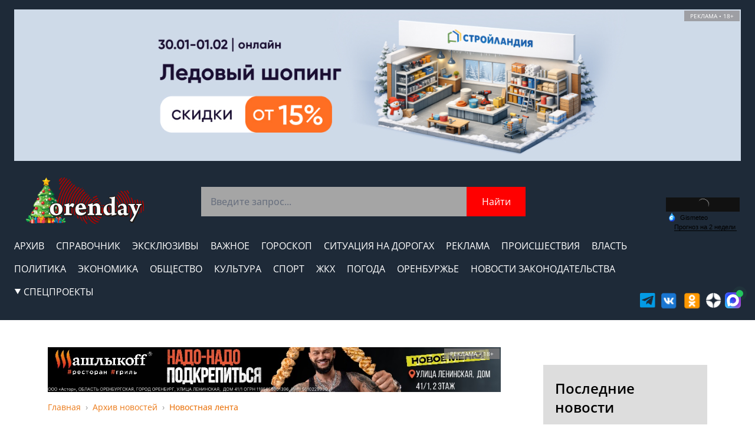

--- FILE ---
content_type: text/html; charset=UTF-8
request_url: https://orenday.ru/novosti/novostnaya-lenta/011119142641
body_size: 17808
content:
<!DOCTYPE html>
<html  lang="ru" xmlns="http://www.w3.org/1999/xhtml">
<head>
<title>В Орске разыскивается 10-летняя девочка | Новости Оренбурга</title>

<base href="https://orenday.ru/"/>

<meta http-equiv="Content-Type" content="text/html; charset=utf-8" >
<meta name="description" content='В Орске пропала 10-летняя девочка. Ночью 1 ноября она самовольно покинула территорию социально-реабилитационного центра для несовершеннолетних, расположенного по улице Андреева, 4А города Орска, после чего ушла в неизвестном направлении и до настоящего времени обратно не вернулась. '>
<meta name="keywords" content='Общество,,Орске, разыскивается, 10-летняя, девочка'>

<meta name="viewport" content="width=device-width, initial-scale=1.0" >
	
<script src="//orenday.ru/tailwind.js" defer ></script>
<script src="//orenday.ru/new_design/config/tailwind.config.js" defer ></script>

<link rel="icon" href="/img/favicon/favicon.ico" type="image/x-icon">
<link rel="shortcut icon" href="/img/favicon/favicon.ico" type="image/x-icon" > 	
<link rel="icon" type="image/png" sizes="32x32" href="/img/favicon/favicon-32x32.png">
<link rel="icon" type="image/png" sizes="96x96" href="/img/favicon/favicon-96x96.png">
<link rel="icon" type="image/png" sizes="16x16" href="/img/favicon/favicon-16x16.png">
<link rel="icon" type="image/svg+xml" href="/img/favicon/favicon.svg" >
<link rel="apple-touch-icon" href="/img/favicon/apple-icon.png">




<script src="//orenday.ru/new_design/assets/js/index.js" defer ></script>
<link rel="stylesheet" href="/css/line.css" type="text/css" >	

<link rel="stylesheet" href="//orenday.ru/new_design/assets/css/itc-slider.css" type="text/css" >
<link rel="stylesheet" href="//orenday.ru/global.css" type="text/css" >
<link rel="stylesheet" href="//orenday.ru/home-page.css" type="text/css" >	
<link rel="canonical" href="https://orenday.ru/novosti/novostnaya-lenta/011119142641" >

	<meta property="og:id"  content="66771" >
	<meta property="og:type"  content="website" >
	<meta property="og:url"  content="https://orenday.ru/novosti/novostnaya-lenta/011119142641" >
	<meta property="og:title"  content='В Орске разыскивается 10-летняя девочка' >
	<meta property="og:description"  content='В Орске пропала 10-летняя девочка. Ночью 1 ноября она самовольно покинула территорию социально-реабилитационного центра для несовершеннолетних, расположенного по улице Андреева, 4А города Орска, после чего ушла в неизвестном направлении и до настоящего времени обратно не вернулась. ' >
<link rel="canonical" href="https://orenday.ru/novosti/novostnaya-lenta/011119142641"  >



<meta name='wmail-verification' content='b79f5bf89c6ca8c6574acb43bc3bfede' />
<meta name="pmail-verification" content="23f66b0e1975acbdd953bff9ade2c091">
<meta name="yandex-verification" content="8d10e1f86a71b2e1" />
<meta name="msvalidate.01" content="2603D1DCFC0AD6FA88BC7C7570B72016" />
<meta name="google-site-verification" content="YHJJniK-Aos4jbS7VQx8nnIvh_AI5f0xf5Z0W8AtFmM" />
<meta name="d0b974b91f9b76830efcfea215250c12" content="">
<link rel="alternate" type="application/rss+xml" title="RSS" href="//orenday.ru/rss.html">
<link rel="stylesheet" type="text/css" href="/css/flaticon.css">
<link rel="stylesheet" href="/style121017.css" type="text/css" />
<meta property="og:image" content="//orenday.ru/assets/images/news/2019/11/01/237013_d5599ba84f5c2fde7e3ed92c151be128ee18ca4666880f36fbdfed9a6c7a52801463056433.jpg" />
<meta http-equiv="Cache-Control" content="max-age=18000, public">




<style>
.content img {
    max-width: 100%;
    height: auto;
}
.content p img {
max-width: 100%;
}
.content p {
    text-indent: 0px;
    margin: 20px 0;
}
blockquote {
    background: #f7f7f7;
    border-left: 1px solid #bbb;
    font-style: italic;
    margin: 1.5em 10px;
    padding: 0.5em 10px;
	clear: both;
}
 
blockquote:before {
    color: #bbb;
    content: "\201C"; /* ÐÐµÐ¿ÐµÑ‡Ð°Ñ‚Ð°ÐµÐ¼Ñ‹Ð¹ ÑÐ¸Ð¼Ð²Ð¾Ð» ÑÐ»ÐµÐ²Ð° */
    font-size: 3em;
    line-height: 0.1em;
    margin-right: 0.2em;
    vertical-align: -.4em;
	font-family: Georgia, "Times New Roman", Times, serif;
}
 
blockquote:after {
    color: #bbb;
    content: "\201D"; /* ÐÐµÐ¿ÐµÑ‡Ð°Ñ‚Ð°ÐµÐ¼Ñ‹Ð¹ ÑÐ¸Ð¼Ð²Ð¾Ð» ÑÐ¿Ñ€Ð°Ð²Ð° */
    font-size: 3em;
    line-height: 0.1em;
    vertical-align: -.45em;
	font-family: Georgia, "Times New Roman", Times, serif;
}
 
blockquote > p:first-child {
    display: inline;
}
.content a, .links{
    text-decoration: underline;
    color: #eb7938;
}
.content a:hover, .links:hover{
color: #ed3833;
}
.orendayru .main-all{
max-width: 800px;
}
.orendayru main > div:first-child {
justify-content: center;
}
</style>
<style>/* ! tailwindcss v3.4.3 | MIT License | https://tailwindcss.com */*,::after,::before{box-sizing:border-box;border-width:0;border-style:solid;border-color:#e5e7eb}::after,::before{--tw-content:''}:host,html{line-height:1.5;-webkit-text-size-adjust:100%;-moz-tab-size:4;tab-size:4;font-family:ui-sans-serif, system-ui, sans-serif, "Apple Color Emoji", "Segoe UI Emoji", "Segoe UI Symbol", "Noto Color Emoji";font-feature-settings:normal;font-variation-settings:normal;-webkit-tap-highlight-color:transparent}body{margin:0;line-height:inherit}hr{height:0;color:inherit;border-top-width:1px}abbr:where([title]){-webkit-text-decoration:underline dotted;text-decoration:underline dotted}h1,h2,h3,h4,h5,h6{font-size:inherit;font-weight:inherit}a{color:inherit;text-decoration:inherit}b,strong{font-weight:bolder}code,kbd,pre,samp{font-family:ui-monospace, SFMono-Regular, Menlo, Monaco, Consolas, "Liberation Mono", "Courier New", monospace;font-feature-settings:normal;font-variation-settings:normal;font-size:1em}small{font-size:80%}sub,sup{font-size:75%;line-height:0;position:relative;vertical-align:baseline}sub{bottom:-.25em}sup{top:-.5em}table{text-indent:0;border-color:inherit;border-collapse:collapse}button,input,optgroup,select,textarea{font-family:inherit;font-feature-settings:inherit;font-variation-settings:inherit;font-size:100%;font-weight:inherit;line-height:inherit;letter-spacing:inherit;color:inherit;margin:0;padding:0}button,select{text-transform:none}button,input:where([type=button]),input:where([type=reset]),input:where([type=submit]){-webkit-appearance:button;background-color:transparent;background-image:none}:-moz-focusring{outline:auto}:-moz-ui-invalid{box-shadow:none}progress{vertical-align:baseline}::-webkit-inner-spin-button,::-webkit-outer-spin-button{height:auto}[type=search]{-webkit-appearance:textfield;outline-offset:-2px}::-webkit-search-decoration{-webkit-appearance:none}::-webkit-file-upload-button{-webkit-appearance:button;font:inherit}summary{display:list-item}blockquote,dd,dl,figure,h1,h2,h3,h4,h5,h6,hr,p,pre{margin:0}fieldset{margin:0;padding:0}legend{padding:0}menu,ol,ul{list-style:none;margin:0;padding:0}dialog{padding:0}textarea{resize:vertical}input::placeholder,textarea::placeholder{opacity:1;color:#9ca3af}[role=button],button{cursor:pointer}:disabled{cursor:default}audio,canvas,embed,iframe,img,object,svg,video{display:block;vertical-align:middle}img,video{max-width:100%;height:auto}[hidden]{display:none}*, ::before, ::after{--tw-border-spacing-x:0;--tw-border-spacing-y:0;--tw-translate-x:0;--tw-translate-y:0;--tw-rotate:0;--tw-skew-x:0;--tw-skew-y:0;--tw-scale-x:1;--tw-scale-y:1;--tw-pan-x: ;--tw-pan-y: ;--tw-pinch-zoom: ;--tw-scroll-snap-strictness:proximity;--tw-gradient-from-position: ;--tw-gradient-via-position: ;--tw-gradient-to-position: ;--tw-ordinal: ;--tw-slashed-zero: ;--tw-numeric-figure: ;--tw-numeric-spacing: ;--tw-numeric-fraction: ;--tw-ring-inset: ;--tw-ring-offset-width:0px;--tw-ring-offset-color:#fff;--tw-ring-color:rgb(59 130 246 / 0.5);--tw-ring-offset-shadow:0 0 #0000;--tw-ring-shadow:0 0 #0000;--tw-shadow:0 0 #0000;--tw-shadow-colored:0 0 #0000;--tw-blur: ;--tw-brightness: ;--tw-contrast: ;--tw-grayscale: ;--tw-hue-rotate: ;--tw-invert: ;--tw-saturate: ;--tw-sepia: ;--tw-drop-shadow: ;--tw-backdrop-blur: ;--tw-backdrop-brightness: ;--tw-backdrop-contrast: ;--tw-backdrop-grayscale: ;--tw-backdrop-hue-rotate: ;--tw-backdrop-invert: ;--tw-backdrop-opacity: ;--tw-backdrop-saturate: ;--tw-backdrop-sepia: ;--tw-contain-size: ;--tw-contain-layout: ;--tw-contain-paint: ;--tw-contain-style: }::backdrop{--tw-border-spacing-x:0;--tw-border-spacing-y:0;--tw-translate-x:0;--tw-translate-y:0;--tw-rotate:0;--tw-skew-x:0;--tw-skew-y:0;--tw-scale-x:1;--tw-scale-y:1;--tw-pan-x: ;--tw-pan-y: ;--tw-pinch-zoom: ;--tw-scroll-snap-strictness:proximity;--tw-gradient-from-position: ;--tw-gradient-via-position: ;--tw-gradient-to-position: ;--tw-ordinal: ;--tw-slashed-zero: ;--tw-numeric-figure: ;--tw-numeric-spacing: ;--tw-numeric-fraction: ;--tw-ring-inset: ;--tw-ring-offset-width:0px;--tw-ring-offset-color:#fff;--tw-ring-color:rgb(59 130 246 / 0.5);--tw-ring-offset-shadow:0 0 #0000;--tw-ring-shadow:0 0 #0000;--tw-shadow:0 0 #0000;--tw-shadow-colored:0 0 #0000;--tw-blur: ;--tw-brightness: ;--tw-contrast: ;--tw-grayscale: ;--tw-hue-rotate: ;--tw-invert: ;--tw-saturate: ;--tw-sepia: ;--tw-drop-shadow: ;--tw-backdrop-blur: ;--tw-backdrop-brightness: ;--tw-backdrop-contrast: ;--tw-backdrop-grayscale: ;--tw-backdrop-hue-rotate: ;--tw-backdrop-invert: ;--tw-backdrop-opacity: ;--tw-backdrop-saturate: ;--tw-backdrop-sepia: ;--tw-contain-size: ;--tw-contain-layout: ;--tw-contain-paint: ;--tw-contain-style: }.fixed{position:fixed}.absolute{position:absolute}.relative{position:relative}.left-0{left:0px}.top-\[40px\]{top:40px}.z-10{z-index:10}.z-40{z-index:40}.m-5{margin:1.25rem}.m-auto{margin:auto}.my-11{margin-top:2.75rem;margin-bottom:2.75rem}.mb-10{margin-bottom:2.5rem}.mb-12{margin-bottom:3rem}.mb-14{margin-bottom:3.5rem}.mb-2{margin-bottom:0.5rem}.mb-2\.5{margin-bottom:0.625rem}.mb-3{margin-bottom:0.75rem}.mb-4{margin-bottom:1rem}.mb-5{margin-bottom:1.25rem}.mb-6{margin-bottom:1.5rem}.mb-7{margin-bottom:1.75rem}.mb-8{margin-bottom:2rem}.mb-\[75px\]{margin-bottom:75px}.mb-\[80px\]{margin-bottom:80px}.ml-1{margin-left:0.25rem}.ml-2{margin-left:0.5rem}.ml-2\.5{margin-left:0.625rem}.ml-24{margin-left:6rem}.ml-4{margin-left:1rem}.mr-1{margin-right:0.25rem}.mr-5{margin-right:1.25rem}.mr-\[10px\]{margin-right:10px}.mt-10{margin-top:2.5rem}.mt-12{margin-top:3rem}.mt-2{margin-top:0.5rem}.mt-4{margin-top:1rem}.mt-7{margin-top:1.75rem}.mt-8{margin-top:2rem}.mt-\[5px\]{margin-top:5px}.mt-\[7px\]{margin-top:7px}.line-clamp-3{overflow:hidden;display:-webkit-box;-webkit-box-orient:vertical;-webkit-line-clamp:3}.line-clamp-4{overflow:hidden;display:-webkit-box;-webkit-box-orient:vertical;-webkit-line-clamp:4}.flex{display:flex}.inline-flex{display:inline-flex}.grid{display:grid}.hidden{display:none}.h-20{height:5rem}.h-44{height:11rem}.h-\[100vh\]{height:100vh}.h-\[116px\]{height:116px}.h-\[240px\]{height:240px}.h-\[30px\]{height:30px}.h-\[42px\]{height:42px}.h-\[50px\]{height:50px}.h-\[60px\]{height:60px}.h-\[79px\]{height:79px}.h-\[94px\]{height:94px}.h-full{height:100%}.w-24{width:6rem}.w-\[100\%\]{width:100%}.w-\[145px\]{width:145px}.w-\[161px\]{width:161px}.w-\[230px\]{width:230px}.w-\[50px\]{width:50px}.w-\[70\%\]{width:70%}.w-full{width:100%}.grid-cols-1{grid-template-columns:repeat(1, minmax(0, 1fr))}.flex-col{flex-direction:column}.flex-wrap{flex-wrap:wrap}.content-center{align-content:center}.items-start{align-items:flex-start}.items-end{align-items:flex-end}.items-center{align-items:center}.justify-center{justify-content:center}.justify-between{justify-content:space-between}.gap-10{gap:2.5rem}.gap-12{gap:3rem}.gap-5{gap:1.25rem}.space-x-1 > :not([hidden]) ~ :not([hidden]){--tw-space-x-reverse:0;margin-right:calc(0.25rem * var(--tw-space-x-reverse));margin-left:calc(0.25rem * calc(1 - var(--tw-space-x-reverse)))}.space-x-1\.5 > :not([hidden]) ~ :not([hidden]){--tw-space-x-reverse:0;margin-right:calc(0.375rem * var(--tw-space-x-reverse));margin-left:calc(0.375rem * calc(1 - var(--tw-space-x-reverse)))}.space-x-4 > :not([hidden]) ~ :not([hidden]){--tw-space-x-reverse:0;margin-right:calc(1rem * var(--tw-space-x-reverse));margin-left:calc(1rem * calc(1 - var(--tw-space-x-reverse)))}.space-y-2 > :not([hidden]) ~ :not([hidden]){--tw-space-y-reverse:0;margin-top:calc(0.5rem * calc(1 - var(--tw-space-y-reverse)));margin-bottom:calc(0.5rem * var(--tw-space-y-reverse))}.space-y-2\.5 > :not([hidden]) ~ :not([hidden]){--tw-space-y-reverse:0;margin-top:calc(0.625rem * calc(1 - var(--tw-space-y-reverse)));margin-bottom:calc(0.625rem * var(--tw-space-y-reverse))}.space-y-7 > :not([hidden]) ~ :not([hidden]){--tw-space-y-reverse:0;margin-top:calc(1.75rem * calc(1 - var(--tw-space-y-reverse)));margin-bottom:calc(1.75rem * var(--tw-space-y-reverse))}.overflow-auto{overflow:auto}.text-ellipsis{text-overflow:ellipsis}.rounded-full{border-radius:9999px}.border-2{border-width:2px}.border-b-\[1px\]{border-bottom-width:1px}.border-\[\#EB7813\]{--tw-border-opacity:1;border-color:rgb(235 120 19 / var(--tw-border-opacity))}.border-gray-400{--tw-border-opacity:1;border-color:rgb(156 163 175 / var(--tw-border-opacity))}.border-white{--tw-border-opacity:1;border-color:rgb(255 255 255 / var(--tw-border-opacity))}.bg-\[\#1e2a38\]{--tw-bg-opacity:1;background-color:rgb(14 29 46 / var(--tw-bg-opacity))}.bg-\[\#333333\]{--tw-bg-opacity:1;background-color:rgb(51 51 51 / var(--tw-bg-opacity))}.bg-\[\#A5A5A5\]{--tw-bg-opacity:1;background-color:rgb(165 165 165 / var(--tw-bg-opacity))}.bg-\[\#EFEFEF\]{--tw-bg-opacity:1;background-color:rgb(221 221 221 / var(--tw-bg-opacity))}.bg-black{--tw-bg-opacity:1;background-color:rgb(0 0 0 / var(--tw-bg-opacity))}.bg-blue-50{--tw-bg-opacity:1;background-color:rgb(239 246 255 / var(--tw-bg-opacity))}.bg-green-50{--tw-bg-opacity:1;background-color:rgb(240 253 244 / var(--tw-bg-opacity))}.bg-red-50{--tw-bg-opacity:1;background-color:rgb(254 242 242 / var(--tw-bg-opacity))}.bg-white{--tw-bg-opacity:1;background-color:rgb(255 255 255 / var(--tw-bg-opacity))}.bg-yellow-50{--tw-bg-opacity:1;background-color:rgb(254 252 232 / var(--tw-bg-opacity))}.object-cover{object-fit:cover}.object-fill{object-fit:fill}.p-4{padding:1rem}.px-2{padding-left:0.5rem;padding-right:0.5rem}.px-5{padding-left:1.25rem;padding-right:1.25rem}.px-6{padding-left:1.5rem;padding-right:1.5rem}.px-\[10px\]{padding-left:10px;padding-right:10px}.py-1{padding-top:0.25rem;padding-bottom:0.25rem}.py-4{padding-top:1rem;padding-bottom:1rem}.py-5{padding-top:1.25rem;padding-bottom:1.25rem}.py-6{padding-top:1.5rem;padding-bottom:1.5rem}.pb-2{padding-bottom:0.5rem}.pb-3{padding-bottom:0.75rem}.pb-5{padding-bottom:1.25rem}.pl-\[10px\]{padding-left:10px}.pl-\[15px\]{padding-left:15px}.pr-\[10px\]{padding-right:10px}.text-center{text-align:center}.text-2xl{font-size:1.5rem;line-height:2rem}.text-\[14px\]{font-size:14px}.text-\[16px\]{font-size:16px}.text-\[25px\]{font-size:25px}.text-\[26px\]{font-size:26px}.text-\[28px\]{font-size:28px}.text-base{font-size:1rem;line-height:1.5rem}.text-sm{font-size:0.875rem;line-height:1.25rem}.text-xl{font-size:1.25rem;line-height:1.75rem}.text-xs{font-size:0.75rem;line-height:1rem}.font-bold{font-weight:700}.font-light{font-weight:300}.font-medium{font-weight:500}.font-normal{font-weight:400}.font-semibold{font-weight:600}.uppercase{text-transform:uppercase}.text-\[\#CCCCCC\]{--tw-text-opacity:1;color:rgb(204 204 204 / var(--tw-text-opacity))}.text-\[\#EB7813\]{--tw-text-opacity:1;color:rgb(235 120 19 / var(--tw-text-opacity))}.text-\[\#FF0000\]{--tw-text-opacity:1;color:rgb(255 0 0 / var(--tw-text-opacity))}.text-\[\#f00909\]{--tw-text-opacity:1;color:rgb(240 9 9 / var(--tw-text-opacity))}.text-amber-50{--tw-text-opacity:1;color:rgb(255 251 235 / var(--tw-text-opacity))}.text-blue-700{--tw-text-opacity:1;color:rgb(29 78 216 / var(--tw-text-opacity))}.text-green-700{--tw-text-opacity:1;color:rgb(21 128 61 / var(--tw-text-opacity))}.text-red-700{--tw-text-opacity:1;color:rgb(185 28 28 / var(--tw-text-opacity))}.text-white{--tw-text-opacity:1;color:rgb(255 255 255 / var(--tw-text-opacity))}.text-yellow-800{--tw-text-opacity:1;color:rgb(133 77 14 / var(--tw-text-opacity))}.underline{-webkit-text-decoration-line:underline;text-decoration-line:underline}.placeholder-gray-500::placeholder{--tw-placeholder-opacity:1;color:rgb(107 114 128 / var(--tw-placeholder-opacity))}.outline-none{outline:2px solid transparent;outline-offset:2px}.ring-1{--tw-ring-offset-shadow:var(--tw-ring-inset) 0 0 0 var(--tw-ring-offset-width) var(--tw-ring-offset-color);--tw-ring-shadow:var(--tw-ring-inset) 0 0 0 calc(1px + var(--tw-ring-offset-width)) var(--tw-ring-color);box-shadow:var(--tw-ring-offset-shadow), var(--tw-ring-shadow), var(--tw-shadow, 0 0 #0000)}.ring-inset{--tw-ring-inset:inset}.ring-blue-700\/10{--tw-ring-color:rgb(29 78 216 / 0.1)}.ring-green-600\/20{--tw-ring-color:rgb(22 163 74 / 0.2)}.ring-red-600\/10{--tw-ring-color:rgb(220 38 38 / 0.1)}.ring-yellow-600\/20{--tw-ring-color:rgb(202 138 4 / 0.2)}.transition-colors{transition-property:color, background-color, border-color, fill, stroke, -webkit-text-decoration-color;transition-property:color, background-color, border-color, text-decoration-color, fill, stroke;transition-property:color, background-color, border-color, text-decoration-color, fill, stroke, -webkit-text-decoration-color;transition-timing-function:cubic-bezier(0.4, 0, 0.2, 1);transition-duration:150ms}.duration-200{transition-duration:200ms}.hover\:flex:hover{display:flex}.hover\:text-\[\#EB7813\]:hover{--tw-text-opacity:1;color:rgb(235 120 19 / var(--tw-text-opacity))}.hover\:text-white:hover{--tw-text-opacity:1;color:rgb(255 255 255 / var(--tw-text-opacity))}.hover\:underline:hover{-webkit-text-decoration-line:underline;text-decoration-line:underline}.hover\:underline-offset-4:hover{text-underline-offset:4px}.active\:text-\[\#EB7813\]:active{--tw-text-opacity:1;color:rgb(235 120 19 / var(--tw-text-opacity))}.active\:text-\[\#f00909\]:active{--tw-text-opacity:1;color:rgb(240 9 9 / var(--tw-text-opacity))}.group:hover .group-hover\:flex{display:flex}@media (max-width: 1320px){.max-\[1320px\]\:mb-10{margin-bottom:2.5rem}.max-\[1320px\]\:grid-cols-2{grid-template-columns:repeat(2, minmax(0, 1fr))}.max-\[1320px\]\:flex-col{flex-direction:column}}@media (max-width: 1240px){.max-\[1240px\]\:flex{display:flex}.max-\[1240px\]\:hidden{display:none}.max-\[1240px\]\:flex-col{flex-direction:column}.max-\[1240px\]\:text-\[26px\]{font-size:26px}}@media (max-width: 1100px){.max-\[1100px\]\:mt-\[20px\]{margin-top:20px}}@media (max-width: 700px){.max-\[700px\]\:mb-0{margin-bottom:0px}.max-\[700px\]\:mt-10{margin-top:2.5rem}.max-\[700px\]\:flex-col{flex-direction:column}.max-\[700px\]\:flex-wrap{flex-wrap:wrap}.max-\[700px\]\:px-5{padding-left:1.25rem;padding-right:1.25rem}.max-\[700px\]\:text-\[14px\]{font-size:14px}}@media (min-width: 700px){.min-\[700px\]\:mr-14{margin-right:3.5rem}.min-\[700px\]\:h-\[409px\]{height:409px}.min-\[700px\]\:px-5{padding-left:1.25rem;padding-right:1.25rem}.min-\[700px\]\:text-base{font-size:1rem;line-height:1.5rem}}@media (min-width: 768px){.md\:w-1\/4{width:25%}.md\:w-3\/4{width:75%}.md\:flex-row{flex-direction:row}}</style>
<style>
.mr-10 {
    margin-right: 2.5rem;
}
.mt-2\.5 {
    margin-top: 0.625rem;
}


.tabs .cc svg{
display: inline!important;
}

.krep h2 a{
color: #eb7938;
}
.content blockquote p img{

}

.main-new{
background: #f8f8f8;
overflow: hidden;
padding-bottom: 15px;
}
.main-new .main-new-title{
    font-size: 20px;
    margin-bottom: 5px;
    padding: 0px 15px;
}
.main-new .additional-info {
    padding: 0px 15px;
}

.main-new .additional-info span {
    margin-right: 5px; color: #8c8c8c
}
.last-news .bsys_item img{
padding-bottom: 1.5rem;
}
.HomeSideBar{
background-color: #dddddd;
}
.immer a{
text-decoration: underline;
}
.immer #gtx-trans{    display: none;
}

@media (max-width: 843px) {
    .nn6, .nn7, .nn8 {
        display: none;
    }
}

.main-all .bsys_place {
    height: auto;
 } 

.breadcrumbs {
    margin: 15px 0;
    font-size: 14px;
}

.breadcrumb {
    list-style: none;
    padding: 0;
    margin: 0;
    display: flex;
    flex-wrap: wrap;
    align-items: center;
}

.breadcrumb li {
    display: flex;
    align-items: center;
}

.breadcrumb li:not(:last-child)::after {
    content: "›";
    margin: 0 8px;
    color: #999;
}

.breadcrumb a {
    color: #eb7815;
    text-decoration: none;
    transition: color 0.2s ease;
}

.breadcrumb a:hover {
    color: #eb7815;
    text-decoration: underline;
}

.breadcrumb li:last-child span {
    color: #eb7815;
    font-weight: 500;
}

</style>

<script src="//orenday.ru/js/new/jquery.min.js" ></script> 
<link  href="//orenday.ru/js/new/fotorama.css" rel="stylesheet">
<script src="//orenday.ru/js/new/fotorama.js" ></script> 








<style>
#snow_light {
	height: 100%;
	left: 0;
	pointer-events: none;
	position: fixed;
	top: 0;
	width: 100%;
	z-index: 99999;
}
</style>

<!-- Yandex.RTB -->
<script>window.yaContextCb=window.yaContextCb||[]</script>
<script src="https://yandex.ru/ads/system/context.js" async></script>

<!--script src='https://news.2xclick.ru/loader.min.js' async> </script-->

	<script type="text/javascript" src="assets/snippets/bsystem/js/main.js"></script>
	<link rel="stylesheet" type="text/css" href="assets/snippets/bsystem/css/main.css" />
</head>

 
<link rel="stylesheet" href="//orenday.ru/new_design/css/news-page.css" type="text/css" />	
<body class="orendayru">
	
<header>
    <div id="mobileHeader"
         class="overflow-auto bg-[#1e2a38]  z-10  h-[100vh] pl-[15px] hidden text-white  flex-col justify-between w-[70%] fixed left-0">
        <div>
            <a href="https://orenday.ru/" class="block"><img alt="orenday" class="h-[79px]  m-5" src="https://orenday.ru/img/logo/logong.png"/></a>
            <span class="text-[25px] font-semibold">Меню</span>
            <div class="navbar-links-mobile text-[16px]">
                                <a
                        href="/news"
                        class="hover:text-[#EB7813] transition-colors duration-200 active:text-[#EB7813] mr-5"
                >
                    Архив
                </a>
                <a
                        href="/directory"
                        class="hover:text-[#EB7813] transition-colors duration-200 active:text-[#EB7813] mr-5"
                >
                    Справочник
                </a>
                <a
                        href="/exclusive"
                        class="hover:text-[#EB7813] transition-colors duration-200 active:text-[#EB7813] mr-5"
                >
                    Эксклюзивы
                </a>
                <a
                        href="/great"
                        class="hover:text-[#EB7813] transition-colors duration-200 active:text-[#EB7813] mr-5"
                >
                    Важное
                </a>
                <a
                        href="/horoscope"
                        class="hover:text-[#EB7813] transition-colors duration-200 active:text-[#EB7813] mr-5"
                >
                    Гороскоп
                </a>
                <a
                        href="/topic/ogranicheniya-dvizheniya"
                        class="hover:text-[#EB7813] transition-colors duration-200 active:text-[#EB7813] mr-5"
                >
                    Ситуация на дорогах
                </a>
                <a
                        href="/info/reklama"
                        class="hover:text-[#EB7813] transition-colors duration-200 active:text-[#EB7813] mr-5"
                >
                    Реклама
                </a>
                <a
                        href="/articles/incidents"
                        class="hover:text-[#EB7813] transition-colors duration-200 active:text-[#EB7813] mr-5"
                >
                    Происшествия
                </a>
                <a
                        href="/governance"
                        class="hover:text-[#EB7813] transition-colors duration-200 active:text-[#EB7813] mr-5"
                >
                    Власть
                </a>
                <a
                        href="/articles/policy"
                        class="hover:text-[#EB7813] transition-colors duration-200 active:text-[#EB7813] mr-5"
                >
                    Политика
                </a>
                <a
                        href="/articles/economy"
                        class="hover:text-[#EB7813] transition-colors duration-200 active:text-[#EB7813] mr-5"
                >
                    Экономика
                </a>
                <a
                        href="/articles/society"
                        class="hover:text-[#EB7813] transition-colors duration-200 active:text-[#EB7813] mr-5"
                >
                    Общество
                </a>
                <a
                        href="/articles/culture"
                        class="hover:text-[#EB7813] transition-colors duration-200 active:text-[#EB7813] mr-5"
                >
                    Культура
                </a>
<a
                        href="/articles/sport"
                        class="hover:text-[#EB7813] transition-colors duration-200 active:text-[#EB7813] mr-5"
                >
                    Спорт
                </a>
<a
                        href="/articles/kommunal"
                        class="hover:text-[#EB7813] transition-colors duration-200 active:text-[#EB7813] mr-5"
                >
                    ЖКХ
                </a>
<a
                        href="/weather-orenburg"
                        class="hover:text-[#EB7813] transition-colors duration-200 active:text-[#EB7813] mr-5"
                >
                    Погода
                </a>
<a
                        href="/news" title="Новости Оренбурга"
                        class="hover:text-[#EB7813] transition-colors duration-200 active:text-[#EB7813] mr-5"
                >
                    Оренбуржье
                </a>

<a
                        href="/topic/novosti-zakonodatelstva" 
                        class="hover:text-[#EB7813] transition-colors duration-200 active:text-[#EB7813] mr-5"
                >
                    Новости законодательства
                </a>






<a
                        href="#"

                        class="  hover:text-[#EB7813] justify-center items-center flex transition-colors duration-200 active:text-[#EB7813] "
                >
                    <div    id="special" class="relative pb-5 items-start justify-center flex flex-col">
                        <svg class="mr-1" width="12" height="9" viewBox="0 0 12 9" fill="none"
                             xmlns="http://www.w3.org/2000/svg">
                            <path d="M6 9L0.803848 0H11.1962L6 9Z" fill="white"/>
                        </svg>
                        СПЕЦПРОЕКТЫ
                        <div id="mobSpecial" class=" hidden  w-[230px]   pb-2 px-[10px]  bg-[#333333] flex-col ">
                            <a
                                    href="https://orenday.ru/topic/nakopilos-sprashivaem"
                                    class=" hover:text-[#EB7813] mt-[7px] transition-colors duration-200 active:text-[#EB7813] mr-5"
                            >
                                Накипело
                            </a>
                            <a
                                    href="https://orenday.ru/longread"
                                    class="text-[#FF0000] hover:text-[#EB7813] mt-[7px] transition-colors duration-200 active:text-[#EB7813] mr-5"
                            >
                                Лонгриды
                            </a>
                            <a
                                    href="https://orenday.ru/novosti/glubinka"
                                    class="text-[#FF0000]  hover:text-[#EB7813] mt-[7px] transition-colors duration-200 active:text-[#EB7813] mr-5"
                            >
                                Глубинка
                            </a>
                            <a
                                    href="https://orenday.ru/topicday"
                                    class="hover:text-[#EB7813] mt-[7px] transition-colors duration-200 active:text-[#EB7813] mr-5"
                            >
                                PRO город
                            </a>
                            <a
                                    href="https://orenday.ru/novosti/novostnaya-lenta/news191017101302"
                                    class="hover:text-[#EB7813] mt-[7px] transition-colors duration-200 active:text-[#EB7813] mr-5"
                            >
                                Шиномонтажки
                            </a>
                            <a
                                    href="https://orenday.ru/pobeda-music"
                                    class="hover:text-[#EB7813] mt-[7px] transition-colors duration-200 active:text-[#EB7813] mr-5"
                            >
                                Поем о Великой Победе
                            </a>
                            <a
                                    href="https://orenday.ru/pobeda"
                                    class="hover:text-[#EB7813] mt-[7px] transition-colors duration-200 active:text-[#EB7813] mr-5"
                            >
                                Солдаты Победы
                            </a>
                            <a
                                    href="https://orenday.ru/persons"
                                    class="hover:text-[#EB7813] mt-[7px] transition-colors duration-200 active:text-[#EB7813] mr-5"
                            >
                                Персона недели
                            </a>
                            <a
                                    href="https://orenday.ru/gost"
                                    class="hover:text-[#EB7813] mt-[7px] transition-colors duration-200 active:text-[#EB7813] mr-5"
                            >
                                Гость на сайте
                            </a>
                            <a
                                    href="https://orenday.ru/teachers-day"
                                    class="hover:text-[#EB7813] mt-[7px] transition-colors duration-200 active:text-[#EB7813] mr-5"
                            >
                                Поздравь учителя
                            </a>

                        </div>
                    </div>
                </a>
            </div>
        </div>
        <div class="mb-5">
           
           
        </div>
    </div>
</header>
<header>
<div class="hidden max-[1240px]:flex"><!--googleoff:index-->
<!--noindex-->
<div class="banner1" style="width: 100%;margin: 0 auto;overflow: hidden;text-align: center;"><div class="bsys_place"><div class="bsys_item" style=""><a target="_blank" rel="nofollow" href="https://stroylandiya.ru/action/ledovyy_shoping26/?utm_source=orenday&utm_medium=cpm&utm_campaign=ledovyy_shoping26&utm_content=banner?erid:2SDnjcYigiC" onClick="bsys_click(843)"><img class="img-fluid" src="assets/files/banner/1/1440x300-6.jpg" ><div class="erid">РЕКЛАМА • 18+<div>Реклама. ООО «СТРОЙЛАНДИЯ.РУ», ИНН 5617021458, Erid:2SDnjcYigiC</div></div></a></div></div></div> 
<!--/noindex-->
<!--googleon:all-->


</div>

<div id="mobileMenu" class="bg-[#1e2a38] pl-[10px] content-center justify-between h-[60px] hidden max-[1240px]:flex items-center">
        <a href="https://orenday.ru/"><img class="h-[42px]" src="https://orenday.ru/img/logo/logong.png" alt="Orenday"/></a>
        <div class="flex content-center pr-[10px] items-center">
            <button class="h-[30px] mr-[10px]"><a href="https://orenday.ru/search"><img class="h-full" src="//orenday.ru/new_design/assets/img/searchIcon.png" alt="search"/></a></button>
            <button  id="menu" class="h-[30px]"><img class="h-full" src="//orenday.ru/new_design/assets/img/menuIcon.png" alt="menu"/></button>
        </div>
    </div>
<div class="py-4 px-6 bg-[#1e2a38] text-white max-[1240px]:hidden" id="navbar"> 
<div class="wra">
    

<!--googleoff:index-->
<!--noindex-->
<div class="banner1" style="width: 100%;margin: 0 auto;overflow: hidden;text-align: center;"><div class="bsys_place"><div class="bsys_item" style=""><a target="_blank" rel="nofollow" href="https://stroylandiya.ru/action/ledovyy_shoping26/?utm_source=orenday&utm_medium=cpm&utm_campaign=ledovyy_shoping26&utm_content=banner?erid:2SDnjcYigiC" onClick="bsys_click(843)"><img class="img-fluid" src="assets/files/banner/1/1440x300-6.jpg" ><div class="erid">РЕКЛАМА • 18+<div>Реклама. ООО «СТРОЙЛАНДИЯ.РУ», ИНН 5617021458, Erid:2SDnjcYigiC</div></div></a></div></div></div> 
<!--/noindex-->
<!--googleon:all-->



    <div class="flex items-center justify-between">
      <div class="flex items-center">
        <div class="ml-4 mt-7">
            <div class="flex items-center justify-center"><a style="color: #fff;" title="Новости Оренбурга orenday.ru" href="/"><img src="https://orenday.ru/img/logo/logong.png" alt="orenday.ru" /></a> </div> 
<!-- https://orenday.ru/new_design/assets/img/logo.png -->
        </div>
        <div class="input mt-8 flex ml-24"><form action="https://orenday.ru/search?searchid=2294171&text={text}" method="GET">
<div data-bem="{&quot;action&quot;:&quot;https://orenday.ru/search&quot;,&quot;arrow&quot;:false,&quot;bg&quot;:&quot;#0e1d2e&quot;,&quot;fontsize&quot;:12,&quot;fg&quot;:&quot;#000000&quot;,&quot;language&quot;:&quot;ru&quot;,&quot;logo&quot;:&quot;rb&quot;,&quot;publicname&quot;:&quot;Поиск по orenday.ru&quot;,&quot;suggest&quot;:true,&quot;target&quot;:&quot;_self&quot;,&quot;tld&quot;:&quot;ru&quot;,&quot;type&quot;:2,&quot;usebigdictionary&quot;:false,&quot;searchid&quot;:2294171,&quot;input_fg&quot;:&quot;#000000&quot;,&quot;input_bg&quot;:&quot;#ffffff&quot;,&quot;input_fontStyle&quot;:&quot;normal&quot;,&quot;input_fontWeight&quot;:&quot;bold&quot;,&quot;input_placeholder&quot;:&quot;Поиск по архиву новостей&quot;,&quot;input_placeholderColor&quot;:&quot;#000000&quot;,&quot;input_borderColor&quot;:&quot;#0e1d2e&quot;}" >

<div class="flex">
                <label>
                    <input
autocomplete="off"
                            type="search"
name="text" value=""
                            class="search-input p-4 placeholder-gray-500 outline-none bg-[#A5A5A5]"
                            placeholder="Введите запрос..."
                    />
                </label>
                <div class="bg-white">
<input type="hidden" name="searchid" value="2294171"/>
                    <button type="submit" class="searchBtn">Найти</button>
                </div>
            </div>
</div>
</form></div>
      </div>
        <div class="mt-8 weather flex items-center font-white">
                <div class="pog1">	
<!-- Gismeteo informer START --> 
<link rel="stylesheet" type="text/css" href="https://nst1.gismeteo.ru/assets/flat-ui/legacy/css/informer.min.css">
<div id="gsInformerID-V80EoFK586148b" class="gsInformer" style="width:125px;height:68px">
    <div class="gsIContent">
        <div id="cityLink">
            <a href="https://www.gismeteo.ru/weather-orenburg-5159/" target="_blank" title="Погода в Оренбурге">
                <img src="https://nst1.gismeteo.ru/assets/flat-ui/img/gisloader.svg" width="24" height="24" alt="Погода в Оренбурге">
            </a>
            </div>
        <div class="gsLinks">
            <table>
                <tr>
                    <td>
                        <div class="leftCol">
                            <a href="https://www.gismeteo.ru/" target="_blank" title="Погода">
                                <img alt="Погода" src="https://nst1.gismeteo.ru/assets/flat-ui/img/logo-mini2.png" align="middle" border="0" width="11" height="16" />
                                <img src="https://nst1.gismeteo.ru/assets/flat-ui/img/informer/gismeteo.svg" border="0" align="middle" style="left: 5px; top:1px">
                            </a>
                            </div>
                            <div class="rightCol">
                                <a href="https://www.gismeteo.ru/weather-orenburg-5159/2-weeks/" target="_blank" title="Погода в Оренбурге на 2 недели">
                                    <img src="https://nst1.gismeteo.ru/assets/flat-ui/img/informer/forecast-2weeks.ru.svg" border="0" align="middle" style="top:auto" alt="Погода в Оренбурге на 2 недели">
                                </a>
                            </div>
                        </td>
                </tr>
            </table>
        </div>
    </div>
</div>
<script async src="https://www.gismeteo.ru/api/informer/getinformer/?hash=V80EoFK586148b"></script>
 <!--Gismeteo informer END -->	
		
</div>
        </div>
    </div>
        <div class="flex justify-between items-end">
            <div class="navbar-links w-full">
                                <a
                        href="/news"
                        class="hover:text-[#EB7813] transition-colors duration-200 active:text-[#EB7813] mr-5"
                >
                    Архив
                </a>
                <a
                        href="/directory"
                        class="hover:text-[#EB7813] transition-colors duration-200 active:text-[#EB7813] mr-5"
                >
                    Справочник
                </a>
                <a
                        href="/exclusive"
                        class="hover:text-[#EB7813] transition-colors duration-200 active:text-[#EB7813] mr-5"
                >
                    Эксклюзивы
                </a>
                <a
                        href="/great"
                        class="hover:text-[#EB7813] transition-colors duration-200 active:text-[#EB7813] mr-5"
                >
                    Важное
                </a>
                <a
                        href="/horoscope"
                        class="hover:text-[#EB7813] transition-colors duration-200 active:text-[#EB7813] mr-5"
                >
                    Гороскоп
                </a>
                <a
                        href="/topic/ogranicheniya-dvizheniya"
                        class="hover:text-[#EB7813] transition-colors duration-200 active:text-[#EB7813] mr-5"
                >
                    Ситуация на дорогах
                </a>
                <a
                        href="/info/reklama"
                        class="hover:text-[#EB7813] transition-colors duration-200 active:text-[#EB7813] mr-5"
                >
                    Реклама
                </a>
                <a
                        href="/articles/incidents"
                        class="hover:text-[#EB7813] transition-colors duration-200 active:text-[#EB7813] mr-5"
                >
                    Происшествия
                </a>
                <a
                        href="/governance"
                        class="hover:text-[#EB7813] transition-colors duration-200 active:text-[#EB7813] mr-5"
                >
                    Власть
                </a>
                <a
                        href="/articles/policy"
                        class="hover:text-[#EB7813] transition-colors duration-200 active:text-[#EB7813] mr-5"
                >
                    Политика
                </a>
                <a
                        href="/articles/economy"
                        class="hover:text-[#EB7813] transition-colors duration-200 active:text-[#EB7813] mr-5"
                >
                    Экономика
                </a>
                <a
                        href="/articles/society"
                        class="hover:text-[#EB7813] transition-colors duration-200 active:text-[#EB7813] mr-5"
                >
                    Общество
                </a>
                <a
                        href="/articles/culture"
                        class="hover:text-[#EB7813] transition-colors duration-200 active:text-[#EB7813] mr-5"
                >
                    Культура
                </a>
<a
                        href="/articles/sport"
                        class="hover:text-[#EB7813] transition-colors duration-200 active:text-[#EB7813] mr-5"
                >
                    Спорт
                </a>
<a
                        href="/articles/kommunal"
                        class="hover:text-[#EB7813] transition-colors duration-200 active:text-[#EB7813] mr-5"
                >
                    ЖКХ
                </a>
<a
                        href="/weather-orenburg"
                        class="hover:text-[#EB7813] transition-colors duration-200 active:text-[#EB7813] mr-5"
                >
                    Погода
                </a>
<a
                        href="/news" title="Новости Оренбурга"
                        class="hover:text-[#EB7813] transition-colors duration-200 active:text-[#EB7813] mr-5"
                >
                    Оренбуржье
                </a>

<a
                        href="/topic/novosti-zakonodatelstva" 
                        class="hover:text-[#EB7813] transition-colors duration-200 active:text-[#EB7813] mr-5"
                >
                    Новости законодательства
                </a>






<a
                        href="#"
                        class="  hover:text-[#EB7813] justify-center items-center flex transition-colors duration-200 active:text-[#EB7813] "
                >
                    <div class="relative pb-5 group items-center flex">
                        <svg class="mr-1" width="12" height="9" viewBox="0 0 12 9" fill="none"
                             xmlns="http://www.w3.org/2000/svg">
                            <path d="M6 9L0.803848 0H11.1962L6 9Z" fill="white"/>
                        </svg>
                        СПЕЦПРОЕКТЫ
                        <div  id="specialMenu" class=" absolute z-40 w-[230px] top-[40px] hidden pb-2 px-[10px] group-hover:flex bg-[#0e1d2e] hover:flex flex-col ">
                            <a
                                    href="/topic/nakopilos-sprashivaem"
                                    class="mt-[5px] hover:text-[#EB7813] transition-colors duration-200 active:text-[#EB7813] mr-5"
                            >
                                Накипело
                            </a>
                            <a
                                    href="/longread"
                                    class="text-[#FF0000] hover:text-[#EB7813] transition-colors duration-200 active:text-[#EB7813] mr-5"
                            >
                                Лонгриды
                            </a>
                            <a
                                    href="https://orenday.ru/novosti/glubinka"
                                    class="text-[#FF0000]  hover:text-[#EB7813] transition-colors duration-200 active:text-[#EB7813] mr-5"
                            >
                                Глубинка
                            </a>
                            <a
                                    href="/topicday"
                                    class="hover:text-[#EB7813] transition-colors duration-200 active:text-[#EB7813] mr-5"
                            >
                                PRO город
                            </a>
                            <a
                                    href="/novosti/novostnaya-lenta/news191017101302"
                                    class="hover:text-[#EB7813] transition-colors duration-200 active:text-[#EB7813] mr-5"
                            >
                                Шиномонтажки
                            </a>
                            <a
                                    href="/pobeda-music"
                                    class="hover:text-[#EB7813] transition-colors duration-200 active:text-[#EB7813] mr-5"
                            >
                                Поем о Великой Победе
                            </a>
                            <a
                                    href="/pobeda"
                                    class="hover:text-[#EB7813] transition-colors duration-200 active:text-[#EB7813] mr-5"
                            >
                                Солдаты Победы
                            </a>
                            <a
                                    href="/persons"
                                    class="hover:text-[#EB7813] transition-colors duration-200 active:text-[#EB7813] mr-5"
                            >
                                Персона недели
                            </a>
                            <a
                                    href="/gost"
                                    class="hover:text-[#EB7813] transition-colors duration-200 active:text-[#EB7813] mr-5"
                            >
                                Гость на сайте
                            </a>
                            <a
                                    href="/teachers-day"
                                    class="hover:text-[#EB7813] transition-colors duration-200 active:text-[#EB7813] mr-5"
                            >
                                Поздравь учителя
                            </a>

                        </div>
                    </div>
                </a>
            </div>
            <div class="flex space-x-1.5 items-center">
    <a rel="nofollow" href="https://t.me/orenday_ru" target="_blank"><img src="./new_design/assets/img/telega.svg" alt=""/></a>
    <a rel="nofollow" href="https://vk.com/orenday_ru" target="_blank"><img src="./new_design/assets/img/vk.svg" alt=""/></a>
    <a rel="nofollow" href="https://ok.ru/orenday" target="_blank"><img src="./new_design/assets/img/dnokl.svg" alt=""/></a>
    <a rel="nofollow" href="https://dzen.ru/orenday.ru" target="_blank" title="Читайте нас в Дзене" ><img src="./new_design/assets/img/dzen.svg" alt=""/>
    <a rel="nofollow" href="https://max.ru/orenday_ru" target="_blank" title="Мы в MAX" class="relative"><img src="./new_design/assets/img/max.svg" alt=""/> <span class="flex absolute h-3 w-3 top-0 right-0 -mt-1 -mr-1">
        <span class="animate-ping absolute inline-flex h-full w-full rounded-full bg-green-400 opacity-75"></span>
        <span class="relative inline-flex rounded-full h-3 w-3 bg-green-500"></span>
      </span></a>
</div>
        </div>

   </div>
</div>
</header> 
<div class="wrapper">
    <main class="py-5 max-[700px]:px-5 min-[700px]:px-5">
        <div class="flex flex-col md:flex-row mb-12 ">
            <div class=" mr-10 md:w-3/4 w-full main-all p-4" >
              <div class="mt-2.5 mb-4"><!--googleoff: all--><!--noindex--><div class="baner8"><div class="bsys_place"><div class="bsys_item" style=""><a target="_blank" rel="nofollow" href="https://orenburg.shashlikoff.com/?erid=2SDnjbw4wwW" onClick="bsys_click(840)"><img class="img-fluid" src="assets/files/banner/11/orenburg_1005h100px-1.jpg" ><div class="erid">РЕКЛАМА • 18+<div>ООО "АСТОР", ИНН 5610229930, Erid:2SDnjbw4wwW</div></div></a></div></div></div><!--/noindex--><!--googleon:all-->
 <nav class="breadcrumbs"><ul class="breadcrumb" itemscope itemtype="http://schema.org/BreadcrumbList"><li itemprop="itemListElement" itemscope itemtype="http://schema.org/ListItem"><meta itemprop="position" content="1" /><a href="https://orenday.ru/" title="Главная"  itemprop="item"><span itemprop="name">Главная</span></a></li><li itemprop="itemListElement" itemscope itemtype="http://schema.org/ListItem"><meta itemprop="position" content="2" /><a href="https://orenday.ru/news/" title="Архив новостей"  itemprop="item"><span itemprop="name">Архив новостей</span></a></li><li itemprop="itemListElement" itemscope itemtype="http://schema.org/ListItem"><meta itemprop="position" content="3" /><a href="https://orenday.ru/news/" title="Новостная лента"  itemprop="item"><span itemprop="name">Новостная лента</span></a></li></ul></nav></div>
<div itemscope itemtype="https://schema.org/NewsArticle">
              <h1 class="main-new-title text-[30px] w-[100%] font-extrabold mb-[14px]" itemprop="headline">В Орске разыскивается 10-летняя девочка</h1>
               <div class="flex justify-between flex-wrap">
                    <div class="flex overflow-visible whitespace-nowrap additional-info flex-wrap">
 <span itemprop="datePublished">                       <span  content="2019-11-01">1 ноября 2019, </span>
                        <span class="text-[#EB7813]">14:26</span>
</span>
                        <img src="/new_design/assets/img/comments.svg" alt=""/>
                        <span class="link text-[#EB7813] ml-1">Комментарии </span>
<span rel="nofollow" class=" hyper2 hyper3 cackle-comment-count link text-[#EB7813]" data-xid="https://orenday.ru/novosti/novostnaya-lenta/011119142641"   data-cackle-url="novosti/novostnaya-lenta/011119142641" ></span> 

<!--noindex-->  
                    </div>
                    
</div>
               <div class="mt-[19px] mb-[10px]" itemprop="description">
                    В Орске пропала 10-летняя девочка. Ночью 1 ноября она самовольно покинула территорию социально-реабилитационного центра для несовершеннолетних, расположенного по улице Андреева, 4А города Орска, после чего ушла в неизвестном направлении и до настоящего времени обратно не вернулась. 
                </div>

<div class="mt-5 mb-5 flex justify-between content-center max-[750px]:flex-col gap-[20px] items-centre">
    <div class="flex items-center ya-share2 yashare-auto-init fleft" data-lang="ru" data-url='https://orenday.ru/novosti/novostnaya-lenta/011119142641' data-title='В Орске разыскивается 10-летняя девочка' data-description='В Орске пропала 10-летняя девочка. Ночью 1 ноября она самовольно покинула территорию социально-реабилитационного центра для несовершеннолетних, расположенного по улице Андреева, 4А города Орска, после чего ушла в неизвестном направлении и до настоящего времени обратно не вернулась. ' data-image='https://orenday.ru/assets/images/news/2019/11/01/237013_d5599ba84f5c2fde7e3ed92c151be128ee18ca4666880f36fbdfed9a6c7a52801463056433.jpg' data-services="vkontakte,odnoklassniki,telegram" data-counter="ig"></div> 

                    <div class="flex">
                        
                    </div>
</div>

<div class="mb-5 flex justify-between content-center max-[750px]:flex-col gap-[20px]  items-centre">
<div itemprop="author" itemscope="" itemtype="http://schema.org/Person" class="text-sm" itemprop="name"><b>Текст:</b> Александра МАТИРНАЯ</div>

  
</div>

             <div class="foto-news">
	<div class="zoom-on-hover1">

</div>

</div>		
                     
                    <div itemprop="articleBody" class="content"> <p>Приметы ребёнка: славянская внешность, рост 125 см, худощавого телосложения, короткая стрижка под мальчика (ёжик), волос черный, глаза карие.<br />Была одета: черная вязаная шапка с желтыми горизонтальными полосами, синюю куртку до колен с капюшоном, белые колготки, темные высокие ботинки.</p>
<p><em>Уважаемые оренбуржцы! Убедительная просьба ко всем, кто располагает какой-либо информацией о местонахождении ребенка, просьба сообщить в ОП №2 МУ МВД РФ &laquo;Орское&raquo; по следующим телефонам: 29-53-00 (Дежурная часть) или 8(3537) 29-53-46, 89534552191, 89228061947 (группа розыска).</em></p>
<p>ВАЖНО!</p>
<p>В настоящее время ребенок найден.</p> </div>
</div>
<!--googleoff: all--><!--noindex-->   <div class="immer"><p>&nbsp;</p>
<p><strong>Наш админ говорит, что вы ещё не подписаны на Орендэй в <a href="https://max.ru/orenday_ru" target="_blank" rel="nofollow">MAX</a>. Заходите, мы Вас ждём!</strong></p></div> <!--/noindex--><!--googleon:all-->	



 

<div class="mt-5 flex-wrap content-center max-[750px]:flex-col gap-[20px] mb-5 items-left ">
    <div class="flex items-center ya-share2 yashare-auto-init fleft" data-lang="ru" data-url='https://orenday.ru/novosti/novostnaya-lenta/011119142641' data-title='В Орске разыскивается 10-летняя девочка' data-description='В Орске пропала 10-летняя девочка. Ночью 1 ноября она самовольно покинула территорию социально-реабилитационного центра для несовершеннолетних, расположенного по улице Андреева, 4А города Орска, после чего ушла в неизвестном направлении и до настоящего времени обратно не вернулась. ' data-image='https://orenday.ru/assets/images/news/2019/11/01/237013_d5599ba84f5c2fde7e3ed92c151be128ee18ca4666880f36fbdfed9a6c7a52801463056433.jpg' data-services="vkontakte,odnoklassniki,telegram,max" data-counter="ig"></div> 

<span id="shareBtn" class=" animate-pulse ml-4 rounded flex items-center  cursor-pointer bg-red-50 px-2 py-1 text-xs font-medium text-red-700 ring-1 ring-inset ring-red-600/10 hover:bg-[#fff] fleft">Поделиться</span>

<script>
document.getElementById('shareBtn').addEventListener('click', async () => {
    if (navigator.share) {
        try {
            await navigator.share({
                title: 'В Орске разыскивается 10-летняя девочка',
                text: '',
                url: window.location.href
            });
        } catch (err) {
            console.log('Отменено');
        }
    } else {
        alert("Функция 'Поделиться' не поддерживается на этом устройстве");
    }
});
</script>

</div>


<div class="bsys_place"><div class="bsys_item" style=""></div></div>

<div id="comments"> 
                    

<div class="bsys_place"><div class="bsys_item" style=""></div></div>
</div>
<br>
<div class="time">№ 66771 </div>
<div class="time">  </div>

</div>
         <div class="md:w-1/4 w-full p-4">    <div class="flex flex-0 flex-col content-center items-center mb-10">
                <div class="banner max-[1100px]:mt-[20px]"><div class="bsys_place"><div class="bsys_item" style=""></div></div></div>
                <aside class="HomeSideBar  px-5 py-6 mb-10" >
                    <h2 class="font-semibold text-2xl mb-4"><a href="https://orenday.ru/news">Последние новости</a></h2>
                   
                    <div class="last-news" data-nosnippet>
<!--noindex-->
<noindex>    
<div class=" font-light pb-3 mb-6 border-[#EB7813] border-b-[1px] ">
    <a href="2026/270126201514">

<img title="В Оренбуржье не пустили 18 тонн вяленой плотвы" src="//orenday.ru/assets/cache/images/news/2026/01/27/500x260-photo_2026-01-27_18-30-13.85d.jpg" alt="В Оренбуржье не пустили 18 тонн вяленой плотвы" class="mb-5 w-full main-new-img" alt="" />

</a>
        <h2 class="mb-3"><a href="2026/270126201514" class="new-title font-bold font-times">В Оренбуржье не пустили 18 тонн вяленой плотвы</a></h2>

    <div class="flex additional-info text-sm">
                        <span style="color: #8c8c8c">27 января</span>
                        <span class="text-[#EB7813]">20:14</span>



                        <img src="./new_design/assets/img/comments.svg" alt=""/>
                       <!-- <a class="link text-[#EB7813] ml-1" href="2026/270126201514#comments"  title="Количество комментариев"
                        >Комментарии</a
                        > --> 
<a rel="nofollow"  onClick='return false;' title="Количество комментариев" style="color: #EB7F00;
width: 21px;
display: block;
overflow: hidden;
text-align: center;
float: left; text-decoration: none;
margin-top: 0px; " class="hyper cackle-comment-count tolstoycomments-cc" data-url="https://orenday.ru/2026/270126201514" data-cackle-url="https://orenday.ru/2026/270126201514" data-xid="https://orenday.ru/2026/270126201514" ></a>
                    </div>
<!--<pid></pid>	-->
</div>
<!-- slide !--><div class=" font-light pb-3 mb-6 border-[#EB7813] border-b-[1px] ">
    <a href="2026/270126195611">

<img title="Суд ужесточил наказание мужчине, по чьей вине погиб двухмесячный ребенок (18+)" src="//orenday.ru/assets/cache/images/news/2026/01/27/500x260-photo_2025-08-24_21-11-30.f2e.jpg" alt="Суд ужесточил наказание мужчине, по чьей вине погиб двухмесячный ребенок (18+)" class="mb-5 w-full main-new-img" alt="" />

</a>
        <h2 class="mb-3"><a href="2026/270126195611" class="new-title font-bold font-times">Суд ужесточил наказание мужчине, по чьей вине погиб двухмесячный ребенок (18+)</a></h2>

    <div class="flex additional-info text-sm">
                        <span style="color: #8c8c8c">27 января</span>
                        <span class="text-[#EB7813]">19:57</span>



                        <img src="./new_design/assets/img/comments.svg" alt=""/>
                       <!-- <a class="link text-[#EB7813] ml-1" href="2026/270126195611#comments"  title="Количество комментариев"
                        >Комментарии</a
                        > --> 
<a rel="nofollow"  onClick='return false;' title="Количество комментариев" style="color: #EB7F00;
width: 21px;
display: block;
overflow: hidden;
text-align: center;
float: left; text-decoration: none;
margin-top: 0px; " class="hyper cackle-comment-count tolstoycomments-cc" data-url="https://orenday.ru/2026/270126195611" data-cackle-url="https://orenday.ru/2026/270126195611" data-xid="https://orenday.ru/2026/270126195611" ></a>
                    </div>
<!--<pid></pid>	-->
</div>
<!-- slide !-->
<div class="bsys_place"><div class="bsys_item" style=""></div></div>
<div class=" font-light pb-3 mb-6 border-[#EB7813] border-b-[1px] ">
    <a href="2026/270126181202">

<img title="Более чем у 700 оренбуржцев во время прошлогодней диспансеризации выявили онкологические заболевания" src="//orenday.ru/assets/cache/images/photo/meditsina/500x260-31253087_1944679112272592_1723543283231096832_n_result.054.jpg" alt="Более чем у 700 оренбуржцев во время прошлогодней диспансеризации выявили онкологические заболевания" class="mb-5 w-full main-new-img" alt="" />

</a>
        <h2 class="mb-3"><a href="2026/270126181202" class="new-title font-bold font-times">Более чем у 700 оренбуржцев во время прошлогодней диспансеризации выявили онкологические заболевания</a></h2>

    <div class="flex additional-info text-sm">
                        <span style="color: #8c8c8c">27 января</span>
                        <span class="text-[#EB7813]">19:12</span>



                        <img src="./new_design/assets/img/comments.svg" alt=""/>
                       <!-- <a class="link text-[#EB7813] ml-1" href="2026/270126181202#comments"  title="Количество комментариев"
                        >Комментарии</a
                        > --> 
<a rel="nofollow"  onClick='return false;' title="Количество комментариев" style="color: #EB7F00;
width: 21px;
display: block;
overflow: hidden;
text-align: center;
float: left; text-decoration: none;
margin-top: 0px; " class="hyper cackle-comment-count tolstoycomments-cc" data-url="https://orenday.ru/2026/270126181202" data-cackle-url="https://orenday.ru/2026/270126181202" data-xid="https://orenday.ru/2026/270126181202" ></a>
                    </div>
<!--<pid></pid>	-->
</div>
<!-- slide !--><div class=" font-light pb-3 mb-6 border-[#EB7813] border-b-[1px] ">
    <a href="2026/270126170030">

<img title="В Оренбурге удалось предотвратить очередное заказное убийство предпринимателя" src="//orenday.ru/assets/cache/images/photo/proisshestvija/pistolet/500x260-photo_2026-01-27_17-30-26_result.2ad.jpg" alt="В Оренбурге удалось предотвратить очередное заказное убийство предпринимателя" class="mb-5 w-full main-new-img" alt="" />

</a>
        <h2 class="mb-3"><a href="2026/270126170030" class="new-title font-bold font-times">В Оренбурге удалось предотвратить очередное заказное убийство предпринимателя</a></h2>

    <div class="flex additional-info text-sm">
                        <span style="color: #8c8c8c">27 января</span>
                        <span class="text-[#EB7813]">18:46</span>



                        <img src="./new_design/assets/img/comments.svg" alt=""/>
                       <!-- <a class="link text-[#EB7813] ml-1" href="2026/270126170030#comments"  title="Количество комментариев"
                        >Комментарии</a
                        > --> 
<a rel="nofollow"  onClick='return false;' title="Количество комментариев" style="color: #EB7F00;
width: 21px;
display: block;
overflow: hidden;
text-align: center;
float: left; text-decoration: none;
margin-top: 0px; " class="hyper cackle-comment-count tolstoycomments-cc" data-url="https://orenday.ru/2026/270126170030" data-cackle-url="https://orenday.ru/2026/270126170030" data-xid="https://orenday.ru/2026/270126170030" ></a>
                    </div>
<!--<pid></pid>	-->
</div>
<!-- slide !--><div class=" font-light pb-3 mb-6 border-[#EB7813] border-b-[1px] ">
    <a href="2026/270126182733">

<img title="Работу фуникулера в Оренбурге приостановили еще на три месяца" src="//orenday.ru/assets/cache/images/news/2026/01/27/500x260-987x-987x-photo_2025-02-19_17-29-17_result.da8.72b.00a.jpg" alt="Работу фуникулера в Оренбурге приостановили еще на три месяца" class="mb-5 w-full main-new-img" alt="" />

</a>
        <h2 class="mb-3"><a href="2026/270126182733" class="new-title font-bold font-times">Работу фуникулера в Оренбурге приостановили еще на три месяца</a></h2>

    <div class="flex additional-info text-sm">
                        <span style="color: #8c8c8c">27 января</span>
                        <span class="text-[#EB7813]">18:26</span>



                        <img src="./new_design/assets/img/comments.svg" alt=""/>
                       <!-- <a class="link text-[#EB7813] ml-1" href="2026/270126182733#comments"  title="Количество комментариев"
                        >Комментарии</a
                        > --> 
<a rel="nofollow"  onClick='return false;' title="Количество комментариев" style="color: #EB7F00;
width: 21px;
display: block;
overflow: hidden;
text-align: center;
float: left; text-decoration: none;
margin-top: 0px; " class="hyper cackle-comment-count tolstoycomments-cc" data-url="https://orenday.ru/2026/270126182733" data-cackle-url="https://orenday.ru/2026/270126182733" data-xid="https://orenday.ru/2026/270126182733" ></a>
                    </div>
<!--<pid></pid>	-->
</div>
<!-- slide !--><div class=" font-light pb-3 mb-6 border-[#EB7813] border-b-[1px] ">
    <a href="2026/270126173127">

<img title="Начальник отдела УБЭП УМВД России по Оренбургской области, обвиняемый в получении взятки, захотел домой" src="//orenday.ru/assets/cache/images/news/2026/01/27/500x260-photo_2026-01-27_16-18-19.ff0.jpg" alt="Начальник отдела УБЭП УМВД России по Оренбургской области, обвиняемый в получении взятки, захотел домой" class="mb-5 w-full main-new-img" alt="" />

</a>
        <h2 class="mb-3"><a href="2026/270126173127" class="new-title font-bold font-times">Начальник отдела УБЭП УМВД России по Оренбургской области, обвиняемый в получении взятки, захотел домой</a></h2>

    <div class="flex additional-info text-sm">
                        <span style="color: #8c8c8c">27 января</span>
                        <span class="text-[#EB7813]">17:38</span>



                        <img src="./new_design/assets/img/comments.svg" alt=""/>
                       <!-- <a class="link text-[#EB7813] ml-1" href="2026/270126173127#comments"  title="Количество комментариев"
                        >Комментарии</a
                        > --> 
<a rel="nofollow"  onClick='return false;' title="Количество комментариев" style="color: #EB7F00;
width: 21px;
display: block;
overflow: hidden;
text-align: center;
float: left; text-decoration: none;
margin-top: 0px; " class="hyper cackle-comment-count tolstoycomments-cc" data-url="https://orenday.ru/2026/270126173127" data-cackle-url="https://orenday.ru/2026/270126173127" data-xid="https://orenday.ru/2026/270126173127" ></a>
                    </div>
<!--<pid></pid>	-->
</div>
<!-- slide !--><div class=" font-light pb-3 mb-6 border-[#EB7813] border-b-[1px] ">
    <a href="2026/270126163842">

<img title="Зарезал и вывез труп на свалку: в Саракташском районе завершено расследование жестокого убийства (18+)" src="//orenday.ru/assets/cache/images/news/2026/01/27/500x260-987x-ubil-i-otvez-na-svalku.088.2a2.jpg" alt="Зарезал и вывез труп на свалку: в Саракташском районе завершено расследование жестокого убийства (18+)" class="mb-5 w-full main-new-img" alt="" />

</a>
        <h2 class="mb-3"><a href="2026/270126163842" class="new-title font-bold font-times">Зарезал и вывез труп на свалку: в Саракташском районе завершено расследование жестокого убийства (18+)</a></h2>

    <div class="flex additional-info text-sm">
                        <span style="color: #8c8c8c">27 января</span>
                        <span class="text-[#EB7813]">16:40</span>



                        <img src="./new_design/assets/img/comments.svg" alt=""/>
                       <!-- <a class="link text-[#EB7813] ml-1" href="2026/270126163842#comments"  title="Количество комментариев"
                        >Комментарии</a
                        > --> 
<a rel="nofollow"  onClick='return false;' title="Количество комментариев" style="color: #EB7F00;
width: 21px;
display: block;
overflow: hidden;
text-align: center;
float: left; text-decoration: none;
margin-top: 0px; " class="hyper cackle-comment-count tolstoycomments-cc" data-url="https://orenday.ru/2026/270126163842" data-cackle-url="https://orenday.ru/2026/270126163842" data-xid="https://orenday.ru/2026/270126163842" ></a>
                    </div>
<!--<pid></pid>	-->
</div>
<!-- slide !--><div class=" font-light pb-3 mb-6 border-[#EB7813] border-b-[1px] ">
    <a href="2026/270126155432">

<img title="В Оренбурге мужчина огрел пенсионерку лопатой из-за собачки ребенка" src="//orenday.ru/assets/cache/images/news/2026/01/27/500x260-987x-987x-lop.6e8_result.05c.966.jpg" alt="В Оренбурге мужчина огрел пенсионерку лопатой из-за собачки ребенка" class="mb-5 w-full main-new-img" alt="" />

</a>
        <h2 class="mb-3"><a href="2026/270126155432" class="new-title font-bold font-times">В Оренбурге мужчина огрел пенсионерку лопатой из-за собачки ребенка</a></h2>

    <div class="flex additional-info text-sm">
                        <span style="color: #8c8c8c">27 января</span>
                        <span class="text-[#EB7813]">15:34</span>



                        <img src="./new_design/assets/img/comments.svg" alt=""/>
                       <!-- <a class="link text-[#EB7813] ml-1" href="2026/270126155432#comments"  title="Количество комментариев"
                        >Комментарии</a
                        > --> 
<a rel="nofollow"  onClick='return false;' title="Количество комментариев" style="color: #EB7F00;
width: 21px;
display: block;
overflow: hidden;
text-align: center;
float: left; text-decoration: none;
margin-top: 0px; " class="hyper cackle-comment-count tolstoycomments-cc" data-url="https://orenday.ru/2026/270126155432" data-cackle-url="https://orenday.ru/2026/270126155432" data-xid="https://orenday.ru/2026/270126155432" ></a>
                    </div>
<!--<pid></pid>	-->
</div>
<!-- slide !--><div class=" font-light pb-3 mb-6 border-[#EB7813] border-b-[1px] ">
    <a href="2026/270126145930">

<img title="Под Сорочинском ВАЗ столкнулся с двумя большегрузами MAN и DAF" src="//orenday.ru/assets/cache/images/news/2026/01/27/500x260-photo_2026-01-27_14-07-33.b14.jpg" alt="Под Сорочинском ВАЗ столкнулся с двумя большегрузами MAN и DAF" class="mb-5 w-full main-new-img" alt="" />

</a>
        <h2 class="mb-3"><a href="2026/270126145930" class="new-title font-bold font-times">Под Сорочинском ВАЗ столкнулся с двумя большегрузами MAN и DAF</a></h2>

    <div class="flex additional-info text-sm">
                        <span style="color: #8c8c8c">27 января</span>
                        <span class="text-[#EB7813]">14:23</span>



                        <img src="./new_design/assets/img/comments.svg" alt=""/>
                       <!-- <a class="link text-[#EB7813] ml-1" href="2026/270126145930#comments"  title="Количество комментариев"
                        >Комментарии</a
                        > --> 
<a rel="nofollow"  onClick='return false;' title="Количество комментариев" style="color: #EB7F00;
width: 21px;
display: block;
overflow: hidden;
text-align: center;
float: left; text-decoration: none;
margin-top: 0px; " class="hyper cackle-comment-count tolstoycomments-cc" data-url="https://orenday.ru/2026/270126145930" data-cackle-url="https://orenday.ru/2026/270126145930" data-xid="https://orenday.ru/2026/270126145930" ></a>
                    </div>
<!--<pid></pid>	-->
</div>
<!-- slide !--><div class=" font-light pb-3 mb-6 border-[#EB7813] border-b-[1px] ">
    <a href="2026/270126123209">

<img title="Когда погода сжалится над замерзающими оренбуржцами" src="//orenday.ru/assets/cache/images/photo/priroda/zima/500x260-photo_2025-02-26_08-37-23-4_result.ded.jpg" alt="Когда погода сжалится над замерзающими оренбуржцами" class="mb-5 w-full main-new-img" alt="" />

</a>
        <h2 class="mb-3"><a href="2026/270126123209" class="new-title font-bold font-times">Когда погода сжалится над замерзающими оренбуржцами</a></h2>

    <div class="flex additional-info text-sm">
                        <span style="color: #8c8c8c">27 января</span>
                        <span class="text-[#EB7813]">13:11</span>



                        <img src="./new_design/assets/img/comments.svg" alt=""/>
                       <!-- <a class="link text-[#EB7813] ml-1" href="2026/270126123209#comments"  title="Количество комментариев"
                        >Комментарии</a
                        > --> 
<a rel="nofollow"  onClick='return false;' title="Количество комментариев" style="color: #EB7F00;
width: 21px;
display: block;
overflow: hidden;
text-align: center;
float: left; text-decoration: none;
margin-top: 0px; " class="hyper cackle-comment-count tolstoycomments-cc" data-url="https://orenday.ru/2026/270126123209" data-cackle-url="https://orenday.ru/2026/270126123209" data-xid="https://orenday.ru/2026/270126123209" ></a>
                    </div>
<!--<pid></pid>	-->
</div>
<!-- slide !--><div class=" font-light pb-3 mb-6 border-[#EB7813] border-b-[1px] ">
    <a href="2026/270126121727">

<img title="В Оренбуржье перед судом предстанет маньяк, убивший и изнасиловавший шесть женщин в Бугуруслане (18+)" src="//orenday.ru/assets/cache/images/news/2026/01/27/500x260-photo_2026-01-27_10-39-10.99c.jpg" alt="В Оренбуржье перед судом предстанет маньяк, убивший и изнасиловавший шесть женщин в Бугуруслане (18+)" class="mb-5 w-full main-new-img" alt="" />

</a>
        <h2 class="mb-3"><a href="2026/270126121727" class="new-title font-bold font-times">В Оренбуржье перед судом предстанет маньяк, убивший и изнасиловавший шесть женщин в Бугуруслане (18+)</a></h2>

    <div class="flex additional-info text-sm">
                        <span style="color: #8c8c8c">27 января</span>
                        <span class="text-[#EB7813]">12:23</span>



                        <img src="./new_design/assets/img/comments.svg" alt=""/>
                       <!-- <a class="link text-[#EB7813] ml-1" href="2026/270126121727#comments"  title="Количество комментариев"
                        >Комментарии</a
                        > --> 
<a rel="nofollow"  onClick='return false;' title="Количество комментариев" style="color: #EB7F00;
width: 21px;
display: block;
overflow: hidden;
text-align: center;
float: left; text-decoration: none;
margin-top: 0px; " class="hyper cackle-comment-count tolstoycomments-cc" data-url="https://orenday.ru/2026/270126121727" data-cackle-url="https://orenday.ru/2026/270126121727" data-xid="https://orenday.ru/2026/270126121727" ></a>
                    </div>
<!--<pid></pid>	-->
</div>
<!-- slide !--><div class=" font-light pb-3 mb-6 border-[#EB7813] border-b-[1px] ">
    <a href="2026/270126113736">

<img title="Люба, у нас отмена: руководство «Оренбургремдорстроя» резко передумало покупать дорогостоящие авто" src="//orenday.ru/assets/cache/images/news/2026/01/23/500x260-987x-photo_2025-04-28_14-12-30-2_result.0d7.b2d.jpg" alt="Люба, у нас отмена: руководство «Оренбургремдорстроя» резко передумало покупать дорогостоящие авто" class="mb-5 w-full main-new-img" alt="" />

</a>
        <h2 class="mb-3"><a href="2026/270126113736" class="new-title font-bold font-times">Люба, у нас отмена: руководство «Оренбургремдорстроя» резко передумало покупать дорогостоящие авто</a></h2>

    <div class="flex additional-info text-sm">
                        <span style="color: #8c8c8c">27 января</span>
                        <span class="text-[#EB7813]">12:11</span>



                        <img src="./new_design/assets/img/comments.svg" alt=""/>
                       <!-- <a class="link text-[#EB7813] ml-1" href="2026/270126113736#comments"  title="Количество комментариев"
                        >Комментарии</a
                        > --> 
<a rel="nofollow"  onClick='return false;' title="Количество комментариев" style="color: #EB7F00;
width: 21px;
display: block;
overflow: hidden;
text-align: center;
float: left; text-decoration: none;
margin-top: 0px; " class="hyper cackle-comment-count tolstoycomments-cc" data-url="https://orenday.ru/2026/270126113736" data-cackle-url="https://orenday.ru/2026/270126113736" data-xid="https://orenday.ru/2026/270126113736" ></a>
                    </div>
<!--<pid></pid>	-->
</div>
<!-- slide !--><div class=" font-light pb-3 mb-6 border-[#EB7813] border-b-[1px] ">
    <a href="2026/270126110914">

<img title="В Переволоцком районе двое дерзких мужчин вымогали деньги у местного жителя" src="//orenday.ru/assets/cache/images/photo/finansy/500x260-20220408_152930_result.fab.jpg" alt="В Переволоцком районе двое дерзких мужчин вымогали деньги у местного жителя" class="mb-5 w-full main-new-img" alt="" />

</a>
        <h2 class="mb-3"><a href="2026/270126110914" class="new-title font-bold font-times">В Переволоцком районе двое дерзких мужчин вымогали деньги у местного жителя</a></h2>

    <div class="flex additional-info text-sm">
                        <span style="color: #8c8c8c">27 января</span>
                        <span class="text-[#EB7813]">11:08</span>



                        <img src="./new_design/assets/img/comments.svg" alt=""/>
                       <!-- <a class="link text-[#EB7813] ml-1" href="2026/270126110914#comments"  title="Количество комментариев"
                        >Комментарии</a
                        > --> 
<a rel="nofollow"  onClick='return false;' title="Количество комментариев" style="color: #EB7F00;
width: 21px;
display: block;
overflow: hidden;
text-align: center;
float: left; text-decoration: none;
margin-top: 0px; " class="hyper cackle-comment-count tolstoycomments-cc" data-url="https://orenday.ru/2026/270126110914" data-cackle-url="https://orenday.ru/2026/270126110914" data-xid="https://orenday.ru/2026/270126110914" ></a>
                    </div>
<!--<pid></pid>	-->
</div>
<!-- slide !--><div class=" font-light pb-3 mb-6 border-[#EB7813] border-b-[1px] ">
    <a href="2026/270126100130">

<img title="В Оренбурге мужчина пришел помочь бывшей сожительнице по хозяйству, но не сдержался и ограбил ее, спрятав трофеи в трусы" src="//orenday.ru/assets/cache/images/news/2026/01/27/500x260-photo_2026-01-26_09-29-43.044.jpg" alt="В Оренбурге мужчина пришел помочь бывшей сожительнице по хозяйству, но не сдержался и ограбил ее, спрятав трофеи в трусы" class="mb-5 w-full main-new-img" alt="" />

</a>
        <h2 class="mb-3"><a href="2026/270126100130" class="new-title font-bold font-times">В Оренбурге мужчина пришел помочь бывшей сожительнице по хозяйству, но не сдержался и ограбил ее, спрятав трофеи в трусы</a></h2>

    <div class="flex additional-info text-sm">
                        <span style="color: #8c8c8c">27 января</span>
                        <span class="text-[#EB7813]">10:01</span>



                        <img src="./new_design/assets/img/comments.svg" alt=""/>
                       <!-- <a class="link text-[#EB7813] ml-1" href="2026/270126100130#comments"  title="Количество комментариев"
                        >Комментарии</a
                        > --> 
<a rel="nofollow"  onClick='return false;' title="Количество комментариев" style="color: #EB7F00;
width: 21px;
display: block;
overflow: hidden;
text-align: center;
float: left; text-decoration: none;
margin-top: 0px; " class="hyper cackle-comment-count tolstoycomments-cc" data-url="https://orenday.ru/2026/270126100130" data-cackle-url="https://orenday.ru/2026/270126100130" data-xid="https://orenday.ru/2026/270126100130" ></a>
                    </div>
<!--<pid></pid>	-->
</div>
<!-- slide !--><div class=" font-light pb-3 mb-6 border-[#EB7813] border-b-[1px] ">
    <a href="2026/270126132505">

<img title="В Тоцком районе люди выживают без отопления и с затопленными квартирами" src="//orenday.ru/assets/cache/images/news/2026/01/27/500x260-photo_2026-01-26_20-48-34-2.62a.jpg" alt="В Тоцком районе люди выживают без отопления и с затопленными квартирами" class="mb-5 w-full main-new-img" alt="" />

</a>
        <h2 class="mb-3"><a href="2026/270126132505" class="new-title font-bold font-times">В Тоцком районе люди выживают без отопления и с затопленными квартирами</a></h2>

    <div class="flex additional-info text-sm">
                        <span style="color: #8c8c8c">27 января</span>
                        <span class="text-[#EB7813]">09:56</span>



                        <img src="./new_design/assets/img/comments.svg" alt=""/>
                       <!-- <a class="link text-[#EB7813] ml-1" href="2026/270126132505#comments"  title="Количество комментариев"
                        >Комментарии</a
                        > --> 
<a rel="nofollow"  onClick='return false;' title="Количество комментариев" style="color: #EB7F00;
width: 21px;
display: block;
overflow: hidden;
text-align: center;
float: left; text-decoration: none;
margin-top: 0px; " class="hyper cackle-comment-count tolstoycomments-cc" data-url="https://orenday.ru/2026/270126132505" data-cackle-url="https://orenday.ru/2026/270126132505" data-xid="https://orenday.ru/2026/270126132505" ></a>
                    </div>
<!--<pid></pid>	-->
</div>
<!-- slide !-->
</noindex>
<!--/noindex-->
</div>
                <div class="my-11">
                    <h2 class="w-full text-center font-bold text-[25px]">Мы в соцсетях</h2>
                    <div class="flex justify-center w-full mt-4"><div class="flex space-x-1.5 items-center">
    <a rel="nofollow" href="https://t.me/orenday_ru" target="_blank"><img src="./new_design/assets/img/telega.svg" alt=""/></a>
    <a rel="nofollow" href="https://vk.com/orenday_ru" target="_blank"><img src="./new_design/assets/img/vk.svg" alt=""/></a>
    <a rel="nofollow" href="https://ok.ru/orenday" target="_blank"><img src="./new_design/assets/img/dnokl.svg" alt=""/></a>
    <a rel="nofollow" href="https://dzen.ru/orenday.ru" target="_blank" title="Читайте нас в Дзене" ><img src="./new_design/assets/img/dzen.svg" alt=""/>
    <a rel="nofollow" href="https://max.ru/orenday_ru" target="_blank" title="Мы в MAX" class="relative"><img src="./new_design/assets/img/max.svg" alt=""/> <span class="flex absolute h-3 w-3 top-0 right-0 -mt-1 -mr-1">
        <span class="animate-ping absolute inline-flex h-full w-full rounded-full bg-green-400 opacity-75"></span>
        <span class="relative inline-flex rounded-full h-3 w-3 bg-green-500"></span>
      </span></a>
</div></div>
                </div>
                </aside>
</div> 



</div>
        </div>
</div>
<main>
<footer>
    <div class="wra footer-wrapper flex justify-between gap-10 text-white max-[1320px]:flex-col ">
        <div class="font-medium flex-col justify-between">
            <a href="https://orenday.ru/"><img src="/new_design/assets/img/logo.png" alt="" class="mb-4"/>
            <a href="/info/about" class="underline">Свяжитесь с нами</a>
            <div class="mt-2 mb-2.5">
                Реклама на сайте: <br/>
                +7 (922) 6254474, kp@orenkp.ru <br/>
                Редакция: +7 (922) 6254474, kp@orenkp.ru
            </div>
            
            <div
                    class="h-[116px] flex justify-center items-center mb-8 w-24 bg-black mt-7"
            >
                 <script type="text/javascript" > (function(m,e,t,r,i,k,a){m[i]=m[i]||function(){(m[i].a=m[i].a||[]).push(arguments)}; m[i].l=1*new Date(); for (var j = 0; j < document.scripts.length; j++) {if (document.scripts[j].src === r) { return; }} k=e.createElement(t),a=e.getElementsByTagName(t)[0],k.async=1,k.src=r,a.parentNode.insertBefore(k,a)}) (window, document, "script", "https://mc.yandex.ru/metrika/tag.js", "ym"); ym(18700711, "init", { clickmap:true, trackLinks:true, accurateTrackBounce:true }); </script> <noscript><div><img src="https://mc.yandex.ru/watch/18700711" style="position:absolute; left:-9999px;" alt="" /></div></noscript> 
<!--LiveInternet counter--><a href="https://www.liveinternet.ru/click"
target="_blank"><img id="licntB3A7" width="88" height="120" style="border:0" 
title="LiveInternet: показано количество просмотров и посетителей"
src="[data-uri]"
alt=""/></a><script>(function(d,s){d.getElementById("licntB3A7").src=
"https://counter.yadro.ru/hit?t27.1;r"+escape(d.referrer)+
((typeof(s)=="undefined")?"":";s"+s.width+"*"+s.height+"*"+
(s.colorDepth?s.colorDepth:s.pixelDepth))+";u"+escape(d.URL)+
";h"+escape(d.title.substring(0,150))+";"+Math.random()})
(document,screen)</script><!--/LiveInternet-->


            </div>
            <div class="flex items-center mb-6">
                <div
                        class="rounded-full w-[50px] h-[50px] border-white border-2 flex items-center justify-center"
                >
                    18+
                </div>
                <div class="font-bold ml-2.5">Возрастная категория <br/>сайта</div>
            </div>
            <div class="mb-4">
                
            </div>
            <div class="mb-2.5">
                <a href="/info/terms" class="underline font-normal">Согласие на обработку</a>
                <a href="/info/privacy_policy" class="underline font-normal"
                >Политика конфиденциальности</a
                >
            </div>
            <div class="font-normal">
                © 2008-2026 Новости Оренбурга Orenday. Все права защищены.
            </div>
        </div>
        <div>
            <h2 class="text-[#CCCCCC] text-2xl mb-4">Меню</h2>
            <div class="space-y-2.5 grid grid-cols-1  max-[1320px]:mb-10 max-[1320px]:grid-cols-2 uppercase text-[14px]">
                                <a
                        href="/news"
                        class="hover:text-[#EB7813] transition-colors duration-200 active:text-[#EB7813] mr-5"
                >
                    Архив
                </a>
                <a
                        href="/directory"
                        class="hover:text-[#EB7813] transition-colors duration-200 active:text-[#EB7813] mr-5"
                >
                    Справочник
                </a>
                <a
                        href="/exclusive"
                        class="hover:text-[#EB7813] transition-colors duration-200 active:text-[#EB7813] mr-5"
                >
                    Эксклюзивы
                </a>
                <a
                        href="/great"
                        class="hover:text-[#EB7813] transition-colors duration-200 active:text-[#EB7813] mr-5"
                >
                    Важное
                </a>
                <a
                        href="/horoscope"
                        class="hover:text-[#EB7813] transition-colors duration-200 active:text-[#EB7813] mr-5"
                >
                    Гороскоп
                </a>
                <a
                        href="/topic/ogranicheniya-dvizheniya"
                        class="hover:text-[#EB7813] transition-colors duration-200 active:text-[#EB7813] mr-5"
                >
                    Ситуация на дорогах
                </a>
                <a
                        href="/info/reklama"
                        class="hover:text-[#EB7813] transition-colors duration-200 active:text-[#EB7813] mr-5"
                >
                    Реклама
                </a>
                <a
                        href="/articles/incidents"
                        class="hover:text-[#EB7813] transition-colors duration-200 active:text-[#EB7813] mr-5"
                >
                    Происшествия
                </a>
                <a
                        href="/governance"
                        class="hover:text-[#EB7813] transition-colors duration-200 active:text-[#EB7813] mr-5"
                >
                    Власть
                </a>
                <a
                        href="/articles/policy"
                        class="hover:text-[#EB7813] transition-colors duration-200 active:text-[#EB7813] mr-5"
                >
                    Политика
                </a>
                <a
                        href="/articles/economy"
                        class="hover:text-[#EB7813] transition-colors duration-200 active:text-[#EB7813] mr-5"
                >
                    Экономика
                </a>
                <a
                        href="/articles/society"
                        class="hover:text-[#EB7813] transition-colors duration-200 active:text-[#EB7813] mr-5"
                >
                    Общество
                </a>
                <a
                        href="/articles/culture"
                        class="hover:text-[#EB7813] transition-colors duration-200 active:text-[#EB7813] mr-5"
                >
                    Культура
                </a>
<a
                        href="/articles/sport"
                        class="hover:text-[#EB7813] transition-colors duration-200 active:text-[#EB7813] mr-5"
                >
                    Спорт
                </a>
<a
                        href="/articles/kommunal"
                        class="hover:text-[#EB7813] transition-colors duration-200 active:text-[#EB7813] mr-5"
                >
                    ЖКХ
                </a>
<a
                        href="/weather-orenburg"
                        class="hover:text-[#EB7813] transition-colors duration-200 active:text-[#EB7813] mr-5"
                >
                    Погода
                </a>
<a
                        href="/news" title="Новости Оренбурга"
                        class="hover:text-[#EB7813] transition-colors duration-200 active:text-[#EB7813] mr-5"
                >
                    Оренбуржье
                </a>

<a
                        href="/topic/novosti-zakonodatelstva" 
                        class="hover:text-[#EB7813] transition-colors duration-200 active:text-[#EB7813] mr-5"
                >
                    Новости законодательства
                </a>






            </div>
        </div>
        <div class="w-[100%]">
            <h2 class="text-[#CCCCCC] mb-4 text-xl">
                Использование материалов
            </h2>
            <p class="font-normal ">
                Все права на опубликованные на сайте orenday.ru материалы охраняются
                в соответствии с законодательством РФ. Любое использование
                материалов допускается только по согласованию с Редакцией с
                обязательной активной ссылкой на источник. <br/>
                Редакция не несет ответственности за достоверность рекламных
                объявлений, размещенных на сайте orenday.ru, содержание веб-сайтов,
                на которые даны гиперссылки, а также комментариев. Комментарии к
                публикациям являются личным мнением пользователей сайта. <br/>
                <br/>
                Возрастная категория сайта: 18+
                <br/> <br/>
                В России признаны экстремистскими и запрещеными следующие организации <a href="https://orenday.ru/info/rkn" class="underline font-normal">из списка</a>.  <br/>
                <br/>
                Запрещено для детей.
            </p>
        </div>
    </div>
<script async src="https://yastatic.net/es5-shims/0.0.2/es5-shims.min.js"></script>
<script async src="https://yastatic.net/share2/share.js"></script>
</footer>


<script type="text/javascript">
cackle_widget = window.cackle_widget || [];
cackle_widget.push({widget: 'CommentCount', id: 59050, no: ' ', one: '1', mult: '{num}',  countContainer: '.hyper3'});
(function() {
    var mc = document.createElement('script');
    mc.type = 'text/javascript';
    mc.async = true;
    mc.src = ('https:' == document.location.protocol ? 'https' : 'http') + '://cackle.me/widget.js';
    var s = document.getElementsByTagName('script')[0]; s.parentNode.insertBefore(mc, s.nextSibling);
})();
</script>

</body>
</html>

<style>
.B_homeCrumb, .B_crumb {
color: #EB7813 !important;
font-size: "14px";
}
.content img {
    margin: 22px 0;
}

.time {
    margin-top: 14px;
    display: flex;
    align-items: center;
    flex-wrap: wrap;
}
</style>
